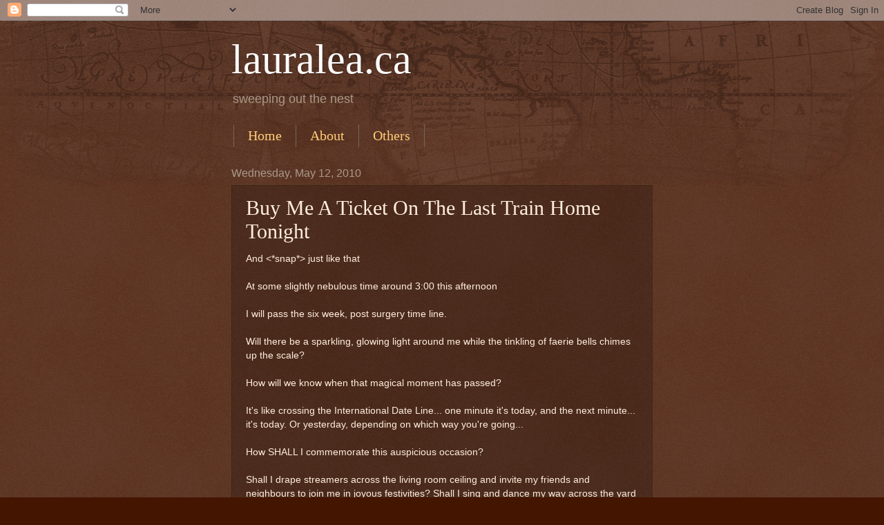

--- FILE ---
content_type: text/html; charset=UTF-8
request_url: http://www.lauralea.ca/2010/05/buy-me-ticket-on-last-train-home.html
body_size: 11983
content:
<!DOCTYPE html>
<html class='v2' dir='ltr' lang='en'>
<head>
<link href='https://www.blogger.com/static/v1/widgets/335934321-css_bundle_v2.css' rel='stylesheet' type='text/css'/>
<meta content='width=1100' name='viewport'/>
<meta content='text/html; charset=UTF-8' http-equiv='Content-Type'/>
<meta content='blogger' name='generator'/>
<link href='http://www.lauralea.ca/favicon.ico' rel='icon' type='image/x-icon'/>
<link href='http://www.lauralea.ca/2010/05/buy-me-ticket-on-last-train-home.html' rel='canonical'/>
<link rel="alternate" type="application/atom+xml" title="lauralea.ca - Atom" href="http://www.lauralea.ca/feeds/posts/default" />
<link rel="alternate" type="application/rss+xml" title="lauralea.ca - RSS" href="http://www.lauralea.ca/feeds/posts/default?alt=rss" />
<link rel="service.post" type="application/atom+xml" title="lauralea.ca - Atom" href="https://www.blogger.com/feeds/8369493130283425436/posts/default" />

<link rel="alternate" type="application/atom+xml" title="lauralea.ca - Atom" href="http://www.lauralea.ca/feeds/4146245970897650911/comments/default" />
<!--Can't find substitution for tag [blog.ieCssRetrofitLinks]-->
<meta content='http://www.lauralea.ca/2010/05/buy-me-ticket-on-last-train-home.html' property='og:url'/>
<meta content='Buy Me A Ticket On The Last Train Home Tonight' property='og:title'/>
<meta content='And &lt;*snap*&gt; just like that At some slightly nebulous time around 3:00 this afternoon I will pass the six week, post surgery time line. Will...' property='og:description'/>
<title>lauralea.ca: Buy Me A Ticket On The Last Train Home Tonight</title>
<style id='page-skin-1' type='text/css'><!--
/*
-----------------------------------------------
Blogger Template Style
Name:     Watermark
Designer: Blogger
URL:      www.blogger.com
----------------------------------------------- */
/* Use this with templates/1ktemplate-*.html */
/* Content
----------------------------------------------- */
body {
font: normal normal 14px Arial, Tahoma, Helvetica, FreeSans, sans-serif;
color: #ffeedd;
background: #441500 url(https://resources.blogblog.com/blogblog/data/1kt/watermark/body_background_navigator.png) repeat scroll top left;
}
html body .content-outer {
min-width: 0;
max-width: 100%;
width: 100%;
}
.content-outer {
font-size: 92%;
}
a:link {
text-decoration:none;
color: #ffcc77;
}
a:visited {
text-decoration:none;
color: #ff8866;
}
a:hover {
text-decoration:underline;
color: #ffeecc;
}
.body-fauxcolumns .cap-top {
margin-top: 30px;
background: transparent url(https://resources.blogblog.com/blogblog/data/1kt/watermark/body_overlay_navigator.png) no-repeat scroll top center;
height: 256px;
}
.content-inner {
padding: 0;
}
/* Header
----------------------------------------------- */
.header-inner .Header .titlewrapper,
.header-inner .Header .descriptionwrapper {
padding-left: 20px;
padding-right: 20px;
}
.Header h1 {
font: normal normal 60px Georgia, Utopia, 'Palatino Linotype', Palatino, serif;
color: #ffffff;
text-shadow: 2px 2px rgba(0, 0, 0, .1);
}
.Header h1 a {
color: #ffffff;
}
.Header .description {
font-size: 140%;
color: #aa9988;
}
/* Tabs
----------------------------------------------- */
.tabs-inner .section {
margin: 0 20px;
}
.tabs-inner .PageList, .tabs-inner .LinkList, .tabs-inner .Labels {
margin-left: -11px;
margin-right: -11px;
background-color: transparent;
border-top: 0 solid #ffffff;
border-bottom: 0 solid #ffffff;
-moz-box-shadow: 0 0 0 rgba(0, 0, 0, .3);
-webkit-box-shadow: 0 0 0 rgba(0, 0, 0, .3);
-goog-ms-box-shadow: 0 0 0 rgba(0, 0, 0, .3);
box-shadow: 0 0 0 rgba(0, 0, 0, .3);
}
.tabs-inner .PageList .widget-content,
.tabs-inner .LinkList .widget-content,
.tabs-inner .Labels .widget-content {
margin: -3px -11px;
background: transparent none  no-repeat scroll right;
}
.tabs-inner .widget ul {
padding: 2px 25px;
max-height: 34px;
background: transparent none no-repeat scroll left;
}
.tabs-inner .widget li {
border: none;
}
.tabs-inner .widget li a {
display: inline-block;
padding: .25em 1em;
font: normal normal 20px Georgia, Utopia, 'Palatino Linotype', Palatino, serif;
color: #ffcc77;
border-right: 1px solid #776655;
}
.tabs-inner .widget li:first-child a {
border-left: 1px solid #776655;
}
.tabs-inner .widget li.selected a, .tabs-inner .widget li a:hover {
color: #ffffff;
}
/* Headings
----------------------------------------------- */
h2 {
font: normal normal 20px Georgia, Utopia, 'Palatino Linotype', Palatino, serif;
color: #ffffff;
margin: 0 0 .5em;
}
h2.date-header {
font: normal normal 16px Arial, Tahoma, Helvetica, FreeSans, sans-serif;
color: #aa9988;
}
/* Main
----------------------------------------------- */
.main-inner .column-center-inner,
.main-inner .column-left-inner,
.main-inner .column-right-inner {
padding: 0 5px;
}
.main-outer {
margin-top: 0;
background: transparent none no-repeat scroll top left;
}
.main-inner {
padding-top: 30px;
}
.main-cap-top {
position: relative;
}
.main-cap-top .cap-right {
position: absolute;
height: 0;
width: 100%;
bottom: 0;
background: transparent none repeat-x scroll bottom center;
}
.main-cap-top .cap-left {
position: absolute;
height: 245px;
width: 280px;
right: 0;
bottom: 0;
background: transparent none no-repeat scroll bottom left;
}
/* Posts
----------------------------------------------- */
.post-outer {
padding: 15px 20px;
margin: 0 0 25px;
background: transparent url(https://resources.blogblog.com/blogblog/data/1kt/watermark/post_background_navigator.png) repeat scroll top left;
_background-image: none;
border: dotted 1px #332211;
-moz-box-shadow: 0 0 0 rgba(0, 0, 0, .1);
-webkit-box-shadow: 0 0 0 rgba(0, 0, 0, .1);
-goog-ms-box-shadow: 0 0 0 rgba(0, 0, 0, .1);
box-shadow: 0 0 0 rgba(0, 0, 0, .1);
}
h3.post-title {
font: normal normal 30px Georgia, Utopia, 'Palatino Linotype', Palatino, serif;
margin: 0;
}
.comments h4 {
font: normal normal 30px Georgia, Utopia, 'Palatino Linotype', Palatino, serif;
margin: 1em 0 0;
}
.post-body {
font-size: 105%;
line-height: 1.5;
position: relative;
}
.post-header {
margin: 0 0 1em;
color: #aa9988;
}
.post-footer {
margin: 10px 0 0;
padding: 10px 0 0;
color: #aa9988;
border-top: dashed 1px #998877;
}
#blog-pager {
font-size: 140%
}
#comments .comment-author {
padding-top: 1.5em;
border-top: dashed 1px #998877;
background-position: 0 1.5em;
}
#comments .comment-author:first-child {
padding-top: 0;
border-top: none;
}
.avatar-image-container {
margin: .2em 0 0;
}
/* Comments
----------------------------------------------- */
.comments .comments-content .icon.blog-author {
background-repeat: no-repeat;
background-image: url([data-uri]);
}
.comments .comments-content .loadmore a {
border-top: 1px solid #998877;
border-bottom: 1px solid #998877;
}
.comments .continue {
border-top: 2px solid #998877;
}
/* Widgets
----------------------------------------------- */
.widget ul, .widget #ArchiveList ul.flat {
padding: 0;
list-style: none;
}
.widget ul li, .widget #ArchiveList ul.flat li {
padding: .35em 0;
text-indent: 0;
border-top: dashed 1px #998877;
}
.widget ul li:first-child, .widget #ArchiveList ul.flat li:first-child {
border-top: none;
}
.widget .post-body ul {
list-style: disc;
}
.widget .post-body ul li {
border: none;
}
.widget .zippy {
color: #998877;
}
.post-body img, .post-body .tr-caption-container, .Profile img, .Image img,
.BlogList .item-thumbnail img {
padding: 5px;
background: #fff;
-moz-box-shadow: 1px 1px 5px rgba(0, 0, 0, .5);
-webkit-box-shadow: 1px 1px 5px rgba(0, 0, 0, .5);
-goog-ms-box-shadow: 1px 1px 5px rgba(0, 0, 0, .5);
box-shadow: 1px 1px 5px rgba(0, 0, 0, .5);
}
.post-body img, .post-body .tr-caption-container {
padding: 8px;
}
.post-body .tr-caption-container {
color: #333333;
}
.post-body .tr-caption-container img {
padding: 0;
background: transparent;
border: none;
-moz-box-shadow: 0 0 0 rgba(0, 0, 0, .1);
-webkit-box-shadow: 0 0 0 rgba(0, 0, 0, .1);
-goog-ms-box-shadow: 0 0 0 rgba(0, 0, 0, .1);
box-shadow: 0 0 0 rgba(0, 0, 0, .1);
}
/* Footer
----------------------------------------------- */
.footer-outer {
color:#ffeedd;
background: #110000 url(https://resources.blogblog.com/blogblog/data/1kt/watermark/body_background_navigator.png) repeat scroll top left;
}
.footer-outer a {
color: #ffcc77;
}
.footer-outer a:visited {
color: #ff8866;
}
.footer-outer a:hover {
color: #ffeecc;
}
.footer-outer .widget h2 {
color: #ffffff;
}
/* Mobile
----------------------------------------------- */
body.mobile  {
background-size: 100% auto;
}
.mobile .body-fauxcolumn-outer {
background: transparent none repeat scroll top left;
}
html .mobile .mobile-date-outer {
border-bottom: none;
background: transparent url(https://resources.blogblog.com/blogblog/data/1kt/watermark/post_background_navigator.png) repeat scroll top left;
_background-image: none;
margin-bottom: 10px;
}
.mobile .main-inner .date-outer {
padding: 0;
}
.mobile .main-inner .date-header {
margin: 10px;
}
.mobile .main-cap-top {
z-index: -1;
}
.mobile .content-outer {
font-size: 100%;
}
.mobile .post-outer {
padding: 10px;
}
.mobile .main-cap-top .cap-left {
background: transparent none no-repeat scroll bottom left;
}
.mobile .body-fauxcolumns .cap-top {
margin: 0;
}
.mobile-link-button {
background: transparent url(https://resources.blogblog.com/blogblog/data/1kt/watermark/post_background_navigator.png) repeat scroll top left;
}
.mobile-link-button a:link, .mobile-link-button a:visited {
color: #ffcc77;
}
.mobile-index-date .date-header {
color: #aa9988;
}
.mobile-index-contents {
color: #ffeedd;
}
.mobile .tabs-inner .section {
margin: 0;
}
.mobile .tabs-inner .PageList {
margin-left: 0;
margin-right: 0;
}
.mobile .tabs-inner .PageList .widget-content {
margin: 0;
color: #ffffff;
background: transparent url(https://resources.blogblog.com/blogblog/data/1kt/watermark/post_background_navigator.png) repeat scroll top left;
}
.mobile .tabs-inner .PageList .widget-content .pagelist-arrow {
border-left: 1px solid #776655;
}

--></style>
<style id='template-skin-1' type='text/css'><!--
body {
min-width: 650px;
}
.content-outer, .content-fauxcolumn-outer, .region-inner {
min-width: 650px;
max-width: 650px;
_width: 650px;
}
.main-inner .columns {
padding-left: 0px;
padding-right: 0px;
}
.main-inner .fauxcolumn-center-outer {
left: 0px;
right: 0px;
/* IE6 does not respect left and right together */
_width: expression(this.parentNode.offsetWidth -
parseInt("0px") -
parseInt("0px") + 'px');
}
.main-inner .fauxcolumn-left-outer {
width: 0px;
}
.main-inner .fauxcolumn-right-outer {
width: 0px;
}
.main-inner .column-left-outer {
width: 0px;
right: 100%;
margin-left: -0px;
}
.main-inner .column-right-outer {
width: 0px;
margin-right: -0px;
}
#layout {
min-width: 0;
}
#layout .content-outer {
min-width: 0;
width: 800px;
}
#layout .region-inner {
min-width: 0;
width: auto;
}
body#layout div.add_widget {
padding: 8px;
}
body#layout div.add_widget a {
margin-left: 32px;
}
--></style>
<link href='https://www.blogger.com/dyn-css/authorization.css?targetBlogID=8369493130283425436&amp;zx=08222b3d-caab-4539-8ec7-a314f4927b59' media='none' onload='if(media!=&#39;all&#39;)media=&#39;all&#39;' rel='stylesheet'/><noscript><link href='https://www.blogger.com/dyn-css/authorization.css?targetBlogID=8369493130283425436&amp;zx=08222b3d-caab-4539-8ec7-a314f4927b59' rel='stylesheet'/></noscript>
<meta name='google-adsense-platform-account' content='ca-host-pub-1556223355139109'/>
<meta name='google-adsense-platform-domain' content='blogspot.com'/>

</head>
<body class='loading variant-navigator'>
<div class='navbar section' id='navbar' name='Navbar'><div class='widget Navbar' data-version='1' id='Navbar1'><script type="text/javascript">
    function setAttributeOnload(object, attribute, val) {
      if(window.addEventListener) {
        window.addEventListener('load',
          function(){ object[attribute] = val; }, false);
      } else {
        window.attachEvent('onload', function(){ object[attribute] = val; });
      }
    }
  </script>
<div id="navbar-iframe-container"></div>
<script type="text/javascript" src="https://apis.google.com/js/platform.js"></script>
<script type="text/javascript">
      gapi.load("gapi.iframes:gapi.iframes.style.bubble", function() {
        if (gapi.iframes && gapi.iframes.getContext) {
          gapi.iframes.getContext().openChild({
              url: 'https://www.blogger.com/navbar/8369493130283425436?po\x3d4146245970897650911\x26origin\x3dhttp://www.lauralea.ca',
              where: document.getElementById("navbar-iframe-container"),
              id: "navbar-iframe"
          });
        }
      });
    </script><script type="text/javascript">
(function() {
var script = document.createElement('script');
script.type = 'text/javascript';
script.src = '//pagead2.googlesyndication.com/pagead/js/google_top_exp.js';
var head = document.getElementsByTagName('head')[0];
if (head) {
head.appendChild(script);
}})();
</script>
</div></div>
<div class='body-fauxcolumns'>
<div class='fauxcolumn-outer body-fauxcolumn-outer'>
<div class='cap-top'>
<div class='cap-left'></div>
<div class='cap-right'></div>
</div>
<div class='fauxborder-left'>
<div class='fauxborder-right'></div>
<div class='fauxcolumn-inner'>
</div>
</div>
<div class='cap-bottom'>
<div class='cap-left'></div>
<div class='cap-right'></div>
</div>
</div>
</div>
<div class='content'>
<div class='content-fauxcolumns'>
<div class='fauxcolumn-outer content-fauxcolumn-outer'>
<div class='cap-top'>
<div class='cap-left'></div>
<div class='cap-right'></div>
</div>
<div class='fauxborder-left'>
<div class='fauxborder-right'></div>
<div class='fauxcolumn-inner'>
</div>
</div>
<div class='cap-bottom'>
<div class='cap-left'></div>
<div class='cap-right'></div>
</div>
</div>
</div>
<div class='content-outer'>
<div class='content-cap-top cap-top'>
<div class='cap-left'></div>
<div class='cap-right'></div>
</div>
<div class='fauxborder-left content-fauxborder-left'>
<div class='fauxborder-right content-fauxborder-right'></div>
<div class='content-inner'>
<header>
<div class='header-outer'>
<div class='header-cap-top cap-top'>
<div class='cap-left'></div>
<div class='cap-right'></div>
</div>
<div class='fauxborder-left header-fauxborder-left'>
<div class='fauxborder-right header-fauxborder-right'></div>
<div class='region-inner header-inner'>
<div class='header section' id='header' name='Header'><div class='widget Header' data-version='1' id='Header1'>
<div id='header-inner'>
<div class='titlewrapper'>
<h1 class='title'>
<a href='http://www.lauralea.ca/'>
lauralea.ca
</a>
</h1>
</div>
<div class='descriptionwrapper'>
<p class='description'><span>sweeping out the nest</span></p>
</div>
</div>
</div></div>
</div>
</div>
<div class='header-cap-bottom cap-bottom'>
<div class='cap-left'></div>
<div class='cap-right'></div>
</div>
</div>
</header>
<div class='tabs-outer'>
<div class='tabs-cap-top cap-top'>
<div class='cap-left'></div>
<div class='cap-right'></div>
</div>
<div class='fauxborder-left tabs-fauxborder-left'>
<div class='fauxborder-right tabs-fauxborder-right'></div>
<div class='region-inner tabs-inner'>
<div class='tabs section' id='crosscol' name='Cross-Column'><div class='widget PageList' data-version='1' id='PageList1'>
<div class='widget-content'>
<ul>
<li>
<a href='http://www.lauralea.ca/'>Home</a>
</li>
<li>
<a href='http://www.lauralea.ca/p/about_8299.html'>About</a>
</li>
<li>
<a href='http://www.lauralea.ca/p/others.html'>Others</a>
</li>
</ul>
<div class='clear'></div>
</div>
</div></div>
<div class='tabs no-items section' id='crosscol-overflow' name='Cross-Column 2'></div>
</div>
</div>
<div class='tabs-cap-bottom cap-bottom'>
<div class='cap-left'></div>
<div class='cap-right'></div>
</div>
</div>
<div class='main-outer'>
<div class='main-cap-top cap-top'>
<div class='cap-left'></div>
<div class='cap-right'></div>
</div>
<div class='fauxborder-left main-fauxborder-left'>
<div class='fauxborder-right main-fauxborder-right'></div>
<div class='region-inner main-inner'>
<div class='columns fauxcolumns'>
<div class='fauxcolumn-outer fauxcolumn-center-outer'>
<div class='cap-top'>
<div class='cap-left'></div>
<div class='cap-right'></div>
</div>
<div class='fauxborder-left'>
<div class='fauxborder-right'></div>
<div class='fauxcolumn-inner'>
</div>
</div>
<div class='cap-bottom'>
<div class='cap-left'></div>
<div class='cap-right'></div>
</div>
</div>
<div class='fauxcolumn-outer fauxcolumn-left-outer'>
<div class='cap-top'>
<div class='cap-left'></div>
<div class='cap-right'></div>
</div>
<div class='fauxborder-left'>
<div class='fauxborder-right'></div>
<div class='fauxcolumn-inner'>
</div>
</div>
<div class='cap-bottom'>
<div class='cap-left'></div>
<div class='cap-right'></div>
</div>
</div>
<div class='fauxcolumn-outer fauxcolumn-right-outer'>
<div class='cap-top'>
<div class='cap-left'></div>
<div class='cap-right'></div>
</div>
<div class='fauxborder-left'>
<div class='fauxborder-right'></div>
<div class='fauxcolumn-inner'>
</div>
</div>
<div class='cap-bottom'>
<div class='cap-left'></div>
<div class='cap-right'></div>
</div>
</div>
<!-- corrects IE6 width calculation -->
<div class='columns-inner'>
<div class='column-center-outer'>
<div class='column-center-inner'>
<div class='main section' id='main' name='Main'><div class='widget Blog' data-version='1' id='Blog1'>
<div class='blog-posts hfeed'>

          <div class="date-outer">
        
<h2 class='date-header'><span>Wednesday, May 12, 2010</span></h2>

          <div class="date-posts">
        
<div class='post-outer'>
<div class='post hentry uncustomized-post-template' itemprop='blogPost' itemscope='itemscope' itemtype='http://schema.org/BlogPosting'>
<meta content='8369493130283425436' itemprop='blogId'/>
<meta content='4146245970897650911' itemprop='postId'/>
<a name='4146245970897650911'></a>
<h3 class='post-title entry-title' itemprop='name'>
Buy Me A Ticket On The Last Train Home Tonight
</h3>
<div class='post-header'>
<div class='post-header-line-1'></div>
</div>
<div class='post-body entry-content' id='post-body-4146245970897650911' itemprop='description articleBody'>
And &lt;*snap*&gt; just like that<br/><br/>At some slightly nebulous time around 3:00 this afternoon<br/><br/>I will pass the six week, post surgery time line.<br/><br/>Will there be a sparkling, glowing light around me while the tinkling of faerie bells chimes up the scale?<br/><br/>How will we know when that magical moment has passed?<br/><br/>It's like crossing the International Date Line... one minute it's today, and the next minute... it's today. Or yesterday, depending on which way you're going...<br/><br/>How SHALL I commemorate this auspicious occasion?<br/><br/>Shall I drape streamers across the living room ceiling and invite my friends and neighbours to join me in joyous festivities? Shall I sing and dance my way across the yard and frolic among the dandelions and deer poop? Shall I take a solemn moment of silence to reflect on my life and the last six weeks of recuperation?<br/><br/>Or will I carry the laundry basket to the closet, iron the shirts that have been hanging on the doorknob for 5 weeks, and finish off with a rousing round of vacuuming?<br/><br/>Ah, yes.<br/><br/>Back to reality.
<div style='clear: both;'></div>
</div>
<div class='post-footer'>
<div class='post-footer-line post-footer-line-1'>
<span class='post-author vcard'>
</span>
<span class='post-timestamp'>
</span>
<span class='post-comment-link'>
</span>
<span class='post-icons'>
<span class='item-control blog-admin pid-774507193'>
<a href='https://www.blogger.com/post-edit.g?blogID=8369493130283425436&postID=4146245970897650911&from=pencil' title='Edit Post'>
<img alt='' class='icon-action' height='18' src='https://resources.blogblog.com/img/icon18_edit_allbkg.gif' width='18'/>
</a>
</span>
</span>
<div class='post-share-buttons goog-inline-block'>
</div>
</div>
<div class='post-footer-line post-footer-line-2'>
<span class='post-labels'>
Labels:
<a href='http://www.lauralea.ca/search/label/Dear%20Diary' rel='tag'>Dear Diary</a>,
<a href='http://www.lauralea.ca/search/label/Diabetes%20101' rel='tag'>Diabetes 101</a>,
<a href='http://www.lauralea.ca/search/label/The%20Fishbowl' rel='tag'>The Fishbowl</a>
</span>
</div>
<div class='post-footer-line post-footer-line-3'>
<span class='post-location'>
</span>
</div>
</div>
</div>
<div class='comments' id='comments'>
<a name='comments'></a>
<h4>1 comment:</h4>
<div class='comments-content'>
<script async='async' src='' type='text/javascript'></script>
<script type='text/javascript'>
    (function() {
      var items = null;
      var msgs = null;
      var config = {};

// <![CDATA[
      var cursor = null;
      if (items && items.length > 0) {
        cursor = parseInt(items[items.length - 1].timestamp) + 1;
      }

      var bodyFromEntry = function(entry) {
        var text = (entry &&
                    ((entry.content && entry.content.$t) ||
                     (entry.summary && entry.summary.$t))) ||
            '';
        if (entry && entry.gd$extendedProperty) {
          for (var k in entry.gd$extendedProperty) {
            if (entry.gd$extendedProperty[k].name == 'blogger.contentRemoved') {
              return '<span class="deleted-comment">' + text + '</span>';
            }
          }
        }
        return text;
      }

      var parse = function(data) {
        cursor = null;
        var comments = [];
        if (data && data.feed && data.feed.entry) {
          for (var i = 0, entry; entry = data.feed.entry[i]; i++) {
            var comment = {};
            // comment ID, parsed out of the original id format
            var id = /blog-(\d+).post-(\d+)/.exec(entry.id.$t);
            comment.id = id ? id[2] : null;
            comment.body = bodyFromEntry(entry);
            comment.timestamp = Date.parse(entry.published.$t) + '';
            if (entry.author && entry.author.constructor === Array) {
              var auth = entry.author[0];
              if (auth) {
                comment.author = {
                  name: (auth.name ? auth.name.$t : undefined),
                  profileUrl: (auth.uri ? auth.uri.$t : undefined),
                  avatarUrl: (auth.gd$image ? auth.gd$image.src : undefined)
                };
              }
            }
            if (entry.link) {
              if (entry.link[2]) {
                comment.link = comment.permalink = entry.link[2].href;
              }
              if (entry.link[3]) {
                var pid = /.*comments\/default\/(\d+)\?.*/.exec(entry.link[3].href);
                if (pid && pid[1]) {
                  comment.parentId = pid[1];
                }
              }
            }
            comment.deleteclass = 'item-control blog-admin';
            if (entry.gd$extendedProperty) {
              for (var k in entry.gd$extendedProperty) {
                if (entry.gd$extendedProperty[k].name == 'blogger.itemClass') {
                  comment.deleteclass += ' ' + entry.gd$extendedProperty[k].value;
                } else if (entry.gd$extendedProperty[k].name == 'blogger.displayTime') {
                  comment.displayTime = entry.gd$extendedProperty[k].value;
                }
              }
            }
            comments.push(comment);
          }
        }
        return comments;
      };

      var paginator = function(callback) {
        if (hasMore()) {
          var url = config.feed + '?alt=json&v=2&orderby=published&reverse=false&max-results=50';
          if (cursor) {
            url += '&published-min=' + new Date(cursor).toISOString();
          }
          window.bloggercomments = function(data) {
            var parsed = parse(data);
            cursor = parsed.length < 50 ? null
                : parseInt(parsed[parsed.length - 1].timestamp) + 1
            callback(parsed);
            window.bloggercomments = null;
          }
          url += '&callback=bloggercomments';
          var script = document.createElement('script');
          script.type = 'text/javascript';
          script.src = url;
          document.getElementsByTagName('head')[0].appendChild(script);
        }
      };
      var hasMore = function() {
        return !!cursor;
      };
      var getMeta = function(key, comment) {
        if ('iswriter' == key) {
          var matches = !!comment.author
              && comment.author.name == config.authorName
              && comment.author.profileUrl == config.authorUrl;
          return matches ? 'true' : '';
        } else if ('deletelink' == key) {
          return config.baseUri + '/comment/delete/'
               + config.blogId + '/' + comment.id;
        } else if ('deleteclass' == key) {
          return comment.deleteclass;
        }
        return '';
      };

      var replybox = null;
      var replyUrlParts = null;
      var replyParent = undefined;

      var onReply = function(commentId, domId) {
        if (replybox == null) {
          // lazily cache replybox, and adjust to suit this style:
          replybox = document.getElementById('comment-editor');
          if (replybox != null) {
            replybox.height = '250px';
            replybox.style.display = 'block';
            replyUrlParts = replybox.src.split('#');
          }
        }
        if (replybox && (commentId !== replyParent)) {
          replybox.src = '';
          document.getElementById(domId).insertBefore(replybox, null);
          replybox.src = replyUrlParts[0]
              + (commentId ? '&parentID=' + commentId : '')
              + '#' + replyUrlParts[1];
          replyParent = commentId;
        }
      };

      var hash = (window.location.hash || '#').substring(1);
      var startThread, targetComment;
      if (/^comment-form_/.test(hash)) {
        startThread = hash.substring('comment-form_'.length);
      } else if (/^c[0-9]+$/.test(hash)) {
        targetComment = hash.substring(1);
      }

      // Configure commenting API:
      var configJso = {
        'maxDepth': config.maxThreadDepth
      };
      var provider = {
        'id': config.postId,
        'data': items,
        'loadNext': paginator,
        'hasMore': hasMore,
        'getMeta': getMeta,
        'onReply': onReply,
        'rendered': true,
        'initComment': targetComment,
        'initReplyThread': startThread,
        'config': configJso,
        'messages': msgs
      };

      var render = function() {
        if (window.goog && window.goog.comments) {
          var holder = document.getElementById('comment-holder');
          window.goog.comments.render(holder, provider);
        }
      };

      // render now, or queue to render when library loads:
      if (window.goog && window.goog.comments) {
        render();
      } else {
        window.goog = window.goog || {};
        window.goog.comments = window.goog.comments || {};
        window.goog.comments.loadQueue = window.goog.comments.loadQueue || [];
        window.goog.comments.loadQueue.push(render);
      }
    })();
// ]]>
  </script>
<div id='comment-holder'>
<div class="comment-thread toplevel-thread"><ol id="top-ra"><li class="comment" id="c6054683465473917244"><div class="avatar-image-container"><img src="//resources.blogblog.com/img/blank.gif" alt=""/></div><div class="comment-block"><div class="comment-header"><cite class="user"><a href="http://linealanoie.com" rel="nofollow">Linea</a></cite><span class="icon user "></span><span class="datetime secondary-text"><a rel="nofollow" href="http://www.lauralea.ca/2010/05/buy-me-ticket-on-last-train-home.html?showComment=1273734561000#c6054683465473917244">May 13, 2010 at 1:09&#8239;AM</a></span></div><p class="comment-content">Oh shoot!  The vacation ends. :)</p><span class="comment-actions secondary-text"><a class="comment-reply" target="_self" data-comment-id="6054683465473917244">Reply</a><span class="item-control blog-admin blog-admin pid-52859010"><a target="_self" href="https://www.blogger.com/comment/delete/8369493130283425436/6054683465473917244">Delete</a></span></span></div><div class="comment-replies"><div id="c6054683465473917244-rt" class="comment-thread inline-thread hidden"><span class="thread-toggle thread-expanded"><span class="thread-arrow"></span><span class="thread-count"><a target="_self">Replies</a></span></span><ol id="c6054683465473917244-ra" class="thread-chrome thread-expanded"><div></div><div id="c6054683465473917244-continue" class="continue"><a class="comment-reply" target="_self" data-comment-id="6054683465473917244">Reply</a></div></ol></div></div><div class="comment-replybox-single" id="c6054683465473917244-ce"></div></li></ol><div id="top-continue" class="continue"><a class="comment-reply" target="_self">Add comment</a></div><div class="comment-replybox-thread" id="top-ce"></div><div class="loadmore hidden" data-post-id="4146245970897650911"><a target="_self">Load more...</a></div></div>
</div>
</div>
<p class='comment-footer'>
<div class='comment-form'>
<a name='comment-form'></a>
<p>
</p>
<a href='https://www.blogger.com/comment/frame/8369493130283425436?po=4146245970897650911&hl=en&saa=85391&origin=http://www.lauralea.ca' id='comment-editor-src'></a>
<iframe allowtransparency='true' class='blogger-iframe-colorize blogger-comment-from-post' frameborder='0' height='410px' id='comment-editor' name='comment-editor' src='' width='100%'></iframe>
<script src='https://www.blogger.com/static/v1/jsbin/2830521187-comment_from_post_iframe.js' type='text/javascript'></script>
<script type='text/javascript'>
      BLOG_CMT_createIframe('https://www.blogger.com/rpc_relay.html');
    </script>
</div>
</p>
<div id='backlinks-container'>
<div id='Blog1_backlinks-container'>
</div>
</div>
</div>
</div>

        </div></div>
      
</div>
<div class='blog-pager' id='blog-pager'>
<span id='blog-pager-newer-link'>
<a class='blog-pager-newer-link' href='http://www.lauralea.ca/2010/05/guess-who-coming-to-dinner.html' id='Blog1_blog-pager-newer-link' title='Newer Post'>Newer Post</a>
</span>
<span id='blog-pager-older-link'>
<a class='blog-pager-older-link' href='http://www.lauralea.ca/2010/05/happy-birthday-sweet-sixteen.html' id='Blog1_blog-pager-older-link' title='Older Post'>Older Post</a>
</span>
<a class='home-link' href='http://www.lauralea.ca/'>Home</a>
</div>
<div class='clear'></div>
<div class='post-feeds'>
<div class='feed-links'>
Subscribe to:
<a class='feed-link' href='http://www.lauralea.ca/feeds/4146245970897650911/comments/default' target='_blank' type='application/atom+xml'>Post Comments (Atom)</a>
</div>
</div>
</div></div>
</div>
</div>
<div class='column-left-outer'>
<div class='column-left-inner'>
<aside>
</aside>
</div>
</div>
<div class='column-right-outer'>
<div class='column-right-inner'>
<aside>
</aside>
</div>
</div>
</div>
<div style='clear: both'></div>
<!-- columns -->
</div>
<!-- main -->
</div>
</div>
<div class='main-cap-bottom cap-bottom'>
<div class='cap-left'></div>
<div class='cap-right'></div>
</div>
</div>
<footer>
<div class='footer-outer'>
<div class='footer-cap-top cap-top'>
<div class='cap-left'></div>
<div class='cap-right'></div>
</div>
<div class='fauxborder-left footer-fauxborder-left'>
<div class='fauxborder-right footer-fauxborder-right'></div>
<div class='region-inner footer-inner'>
<div class='foot no-items section' id='footer-1'></div>
<table border='0' cellpadding='0' cellspacing='0' class='section-columns columns-2'>
<tbody>
<tr>
<td class='first columns-cell'>
<div class='foot section' id='footer-2-1'><div class='widget BlogSearch' data-version='1' id='BlogSearch1'>
<h2 class='title'>Search This Blog</h2>
<div class='widget-content'>
<div id='BlogSearch1_form'>
<form action='http://www.lauralea.ca/search' class='gsc-search-box' target='_top'>
<table cellpadding='0' cellspacing='0' class='gsc-search-box'>
<tbody>
<tr>
<td class='gsc-input'>
<input autocomplete='off' class='gsc-input' name='q' size='10' title='search' type='text' value=''/>
</td>
<td class='gsc-search-button'>
<input class='gsc-search-button' title='search' type='submit' value='Search'/>
</td>
</tr>
</tbody>
</table>
</form>
</div>
</div>
<div class='clear'></div>
</div></div>
</td>
<td class='columns-cell'>
<div class='foot section' id='footer-2-2'><div class='widget BlogArchive' data-version='1' id='BlogArchive1'>
<h2>Blog Archive</h2>
<div class='widget-content'>
<div id='ArchiveList'>
<div id='BlogArchive1_ArchiveList'>
<select id='BlogArchive1_ArchiveMenu'>
<option value=''>Blog Archive</option>
<option value='http://www.lauralea.ca/2019/02/'>February 2019 (1)</option>
<option value='http://www.lauralea.ca/2018/09/'>September 2018 (1)</option>
<option value='http://www.lauralea.ca/2018/08/'>August 2018 (1)</option>
<option value='http://www.lauralea.ca/2018/03/'>March 2018 (1)</option>
<option value='http://www.lauralea.ca/2017/12/'>December 2017 (2)</option>
<option value='http://www.lauralea.ca/2017/06/'>June 2017 (1)</option>
<option value='http://www.lauralea.ca/2016/12/'>December 2016 (1)</option>
<option value='http://www.lauralea.ca/2016/11/'>November 2016 (1)</option>
<option value='http://www.lauralea.ca/2016/07/'>July 2016 (3)</option>
<option value='http://www.lauralea.ca/2016/05/'>May 2016 (1)</option>
<option value='http://www.lauralea.ca/2016/04/'>April 2016 (1)</option>
<option value='http://www.lauralea.ca/2016/03/'>March 2016 (1)</option>
<option value='http://www.lauralea.ca/2016/02/'>February 2016 (1)</option>
<option value='http://www.lauralea.ca/2015/11/'>November 2015 (1)</option>
<option value='http://www.lauralea.ca/2015/09/'>September 2015 (2)</option>
<option value='http://www.lauralea.ca/2015/04/'>April 2015 (2)</option>
<option value='http://www.lauralea.ca/2015/03/'>March 2015 (1)</option>
<option value='http://www.lauralea.ca/2015/02/'>February 2015 (1)</option>
<option value='http://www.lauralea.ca/2014/12/'>December 2014 (2)</option>
<option value='http://www.lauralea.ca/2014/09/'>September 2014 (1)</option>
<option value='http://www.lauralea.ca/2014/08/'>August 2014 (2)</option>
<option value='http://www.lauralea.ca/2014/07/'>July 2014 (2)</option>
<option value='http://www.lauralea.ca/2014/06/'>June 2014 (2)</option>
<option value='http://www.lauralea.ca/2014/03/'>March 2014 (4)</option>
<option value='http://www.lauralea.ca/2014/01/'>January 2014 (1)</option>
<option value='http://www.lauralea.ca/2013/12/'>December 2013 (3)</option>
<option value='http://www.lauralea.ca/2013/11/'>November 2013 (2)</option>
<option value='http://www.lauralea.ca/2013/09/'>September 2013 (2)</option>
<option value='http://www.lauralea.ca/2013/08/'>August 2013 (4)</option>
<option value='http://www.lauralea.ca/2013/07/'>July 2013 (2)</option>
<option value='http://www.lauralea.ca/2013/06/'>June 2013 (6)</option>
<option value='http://www.lauralea.ca/2013/05/'>May 2013 (5)</option>
<option value='http://www.lauralea.ca/2013/04/'>April 2013 (6)</option>
<option value='http://www.lauralea.ca/2013/03/'>March 2013 (3)</option>
<option value='http://www.lauralea.ca/2013/02/'>February 2013 (5)</option>
<option value='http://www.lauralea.ca/2013/01/'>January 2013 (1)</option>
<option value='http://www.lauralea.ca/2012/12/'>December 2012 (3)</option>
<option value='http://www.lauralea.ca/2012/11/'>November 2012 (2)</option>
<option value='http://www.lauralea.ca/2012/10/'>October 2012 (2)</option>
<option value='http://www.lauralea.ca/2012/09/'>September 2012 (3)</option>
<option value='http://www.lauralea.ca/2012/08/'>August 2012 (4)</option>
<option value='http://www.lauralea.ca/2012/07/'>July 2012 (7)</option>
<option value='http://www.lauralea.ca/2012/06/'>June 2012 (8)</option>
<option value='http://www.lauralea.ca/2012/05/'>May 2012 (13)</option>
<option value='http://www.lauralea.ca/2012/04/'>April 2012 (17)</option>
<option value='http://www.lauralea.ca/2012/03/'>March 2012 (13)</option>
<option value='http://www.lauralea.ca/2012/02/'>February 2012 (4)</option>
<option value='http://www.lauralea.ca/2012/01/'>January 2012 (9)</option>
<option value='http://www.lauralea.ca/2011/12/'>December 2011 (9)</option>
<option value='http://www.lauralea.ca/2011/11/'>November 2011 (8)</option>
<option value='http://www.lauralea.ca/2011/10/'>October 2011 (9)</option>
<option value='http://www.lauralea.ca/2011/09/'>September 2011 (9)</option>
<option value='http://www.lauralea.ca/2011/08/'>August 2011 (9)</option>
<option value='http://www.lauralea.ca/2011/07/'>July 2011 (8)</option>
<option value='http://www.lauralea.ca/2011/06/'>June 2011 (8)</option>
<option value='http://www.lauralea.ca/2011/05/'>May 2011 (10)</option>
<option value='http://www.lauralea.ca/2011/04/'>April 2011 (12)</option>
<option value='http://www.lauralea.ca/2011/03/'>March 2011 (11)</option>
<option value='http://www.lauralea.ca/2011/02/'>February 2011 (11)</option>
<option value='http://www.lauralea.ca/2011/01/'>January 2011 (11)</option>
<option value='http://www.lauralea.ca/2010/12/'>December 2010 (11)</option>
<option value='http://www.lauralea.ca/2010/11/'>November 2010 (7)</option>
<option value='http://www.lauralea.ca/2010/10/'>October 2010 (8)</option>
<option value='http://www.lauralea.ca/2010/09/'>September 2010 (10)</option>
<option value='http://www.lauralea.ca/2010/08/'>August 2010 (13)</option>
<option value='http://www.lauralea.ca/2010/07/'>July 2010 (9)</option>
<option value='http://www.lauralea.ca/2010/06/'>June 2010 (14)</option>
<option value='http://www.lauralea.ca/2010/05/'>May 2010 (14)</option>
<option value='http://www.lauralea.ca/2010/04/'>April 2010 (10)</option>
<option value='http://www.lauralea.ca/2010/03/'>March 2010 (13)</option>
<option value='http://www.lauralea.ca/2010/02/'>February 2010 (13)</option>
<option value='http://www.lauralea.ca/2010/01/'>January 2010 (12)</option>
<option value='http://www.lauralea.ca/2009/12/'>December 2009 (15)</option>
<option value='http://www.lauralea.ca/2009/11/'>November 2009 (11)</option>
<option value='http://www.lauralea.ca/2009/10/'>October 2009 (17)</option>
<option value='http://www.lauralea.ca/2009/09/'>September 2009 (27)</option>
<option value='http://www.lauralea.ca/2009/08/'>August 2009 (14)</option>
<option value='http://www.lauralea.ca/2009/07/'>July 2009 (22)</option>
<option value='http://www.lauralea.ca/2009/06/'>June 2009 (26)</option>
<option value='http://www.lauralea.ca/2009/05/'>May 2009 (53)</option>
<option value='http://www.lauralea.ca/2009/04/'>April 2009 (22)</option>
<option value='http://www.lauralea.ca/2009/03/'>March 2009 (25)</option>
<option value='http://www.lauralea.ca/2009/02/'>February 2009 (28)</option>
<option value='http://www.lauralea.ca/2009/01/'>January 2009 (28)</option>
<option value='http://www.lauralea.ca/2008/12/'>December 2008 (28)</option>
<option value='http://www.lauralea.ca/2008/11/'>November 2008 (29)</option>
<option value='http://www.lauralea.ca/2008/10/'>October 2008 (22)</option>
<option value='http://www.lauralea.ca/2008/09/'>September 2008 (26)</option>
<option value='http://www.lauralea.ca/2008/08/'>August 2008 (19)</option>
<option value='http://www.lauralea.ca/2008/07/'>July 2008 (21)</option>
<option value='http://www.lauralea.ca/2008/06/'>June 2008 (22)</option>
<option value='http://www.lauralea.ca/2008/05/'>May 2008 (26)</option>
<option value='http://www.lauralea.ca/2008/04/'>April 2008 (32)</option>
<option value='http://www.lauralea.ca/2008/03/'>March 2008 (20)</option>
<option value='http://www.lauralea.ca/2008/02/'>February 2008 (24)</option>
<option value='http://www.lauralea.ca/2008/01/'>January 2008 (31)</option>
<option value='http://www.lauralea.ca/2007/12/'>December 2007 (27)</option>
<option value='http://www.lauralea.ca/2007/11/'>November 2007 (37)</option>
<option value='http://www.lauralea.ca/2007/10/'>October 2007 (24)</option>
<option value='http://www.lauralea.ca/2007/09/'>September 2007 (19)</option>
<option value='http://www.lauralea.ca/2007/08/'>August 2007 (15)</option>
<option value='http://www.lauralea.ca/2007/07/'>July 2007 (18)</option>
<option value='http://www.lauralea.ca/2007/06/'>June 2007 (14)</option>
<option value='http://www.lauralea.ca/2007/05/'>May 2007 (21)</option>
<option value='http://www.lauralea.ca/2007/04/'>April 2007 (26)</option>
<option value='http://www.lauralea.ca/2007/03/'>March 2007 (24)</option>
<option value='http://www.lauralea.ca/2007/02/'>February 2007 (21)</option>
<option value='http://www.lauralea.ca/2007/01/'>January 2007 (29)</option>
<option value='http://www.lauralea.ca/2006/12/'>December 2006 (27)</option>
<option value='http://www.lauralea.ca/2006/11/'>November 2006 (32)</option>
<option value='http://www.lauralea.ca/2006/10/'>October 2006 (28)</option>
<option value='http://www.lauralea.ca/2006/09/'>September 2006 (27)</option>
<option value='http://www.lauralea.ca/2006/08/'>August 2006 (18)</option>
<option value='http://www.lauralea.ca/2006/07/'>July 2006 (26)</option>
<option value='http://www.lauralea.ca/2006/06/'>June 2006 (23)</option>
<option value='http://www.lauralea.ca/2006/05/'>May 2006 (17)</option>
<option value='http://www.lauralea.ca/2006/04/'>April 2006 (22)</option>
<option value='http://www.lauralea.ca/2006/03/'>March 2006 (24)</option>
<option value='http://www.lauralea.ca/2006/02/'>February 2006 (19)</option>
<option value='http://www.lauralea.ca/2006/01/'>January 2006 (28)</option>
<option value='http://www.lauralea.ca/2005/12/'>December 2005 (23)</option>
<option value='http://www.lauralea.ca/2005/11/'>November 2005 (29)</option>
<option value='http://www.lauralea.ca/2005/10/'>October 2005 (23)</option>
<option value='http://www.lauralea.ca/2005/09/'>September 2005 (24)</option>
<option value='http://www.lauralea.ca/2005/08/'>August 2005 (25)</option>
<option value='http://www.lauralea.ca/2005/07/'>July 2005 (15)</option>
<option value='http://www.lauralea.ca/2005/06/'>June 2005 (1)</option>
<option value='http://www.lauralea.ca/2005/03/'>March 2005 (1)</option>
</select>
</div>
</div>
<div class='clear'></div>
</div>
</div></div>
</td>
</tr>
</tbody>
</table>
<!-- outside of the include in order to lock Attribution widget -->
<div class='foot section' id='footer-3' name='Footer'><div class='widget HTML' data-version='1' id='HTML1'>
<div class='widget-content'>
<!-- Start of StatCounter Code -->
<script type="text/javascript">
var sc_project=5351650; 
var sc_invisible=1; 
var sc_partition=47; 
var sc_click_stat=1; 
var sc_security="26b97981"; 
</script>

<script type="text/javascript"
src="http://www.statcounter.com/counter/counter.js"></script><noscript><div
class="statcounter"><a title="wordpress visitor counter"
href="http://www.statcounter.com/wordpress.org/"
target="_blank"><img class="statcounter" 
src="http://c.statcounter.com/5351650/0/26b97981/1/" 
alt="wordpress visitor counter" /></a></div
class="statcounter"></noscript>
<!-- End of StatCounter Code -->
</div>
<div class='clear'></div>
</div><div class='widget Attribution' data-version='1' id='Attribution1'>
<div class='widget-content' style='text-align: center;'>
Copyright Lauralea Friesen. Watermark theme. Powered by <a href='https://www.blogger.com' target='_blank'>Blogger</a>.
</div>
<div class='clear'></div>
</div></div>
</div>
</div>
<div class='footer-cap-bottom cap-bottom'>
<div class='cap-left'></div>
<div class='cap-right'></div>
</div>
</div>
</footer>
<!-- content -->
</div>
</div>
<div class='content-cap-bottom cap-bottom'>
<div class='cap-left'></div>
<div class='cap-right'></div>
</div>
</div>
</div>
<script type='text/javascript'>
    window.setTimeout(function() {
        document.body.className = document.body.className.replace('loading', '');
      }, 10);
  </script>

<script type="text/javascript" src="https://www.blogger.com/static/v1/widgets/2028843038-widgets.js"></script>
<script type='text/javascript'>
window['__wavt'] = 'AOuZoY54PmO6bjMfRdFZdTm3sRO-2LuAdw:1768957754402';_WidgetManager._Init('//www.blogger.com/rearrange?blogID\x3d8369493130283425436','//www.lauralea.ca/2010/05/buy-me-ticket-on-last-train-home.html','8369493130283425436');
_WidgetManager._SetDataContext([{'name': 'blog', 'data': {'blogId': '8369493130283425436', 'title': 'lauralea.ca', 'url': 'http://www.lauralea.ca/2010/05/buy-me-ticket-on-last-train-home.html', 'canonicalUrl': 'http://www.lauralea.ca/2010/05/buy-me-ticket-on-last-train-home.html', 'homepageUrl': 'http://www.lauralea.ca/', 'searchUrl': 'http://www.lauralea.ca/search', 'canonicalHomepageUrl': 'http://www.lauralea.ca/', 'blogspotFaviconUrl': 'http://www.lauralea.ca/favicon.ico', 'bloggerUrl': 'https://www.blogger.com', 'hasCustomDomain': true, 'httpsEnabled': false, 'enabledCommentProfileImages': true, 'gPlusViewType': 'FILTERED_POSTMOD', 'adultContent': false, 'analyticsAccountNumber': '', 'encoding': 'UTF-8', 'locale': 'en', 'localeUnderscoreDelimited': 'en', 'languageDirection': 'ltr', 'isPrivate': false, 'isMobile': false, 'isMobileRequest': false, 'mobileClass': '', 'isPrivateBlog': false, 'isDynamicViewsAvailable': true, 'feedLinks': '\x3clink rel\x3d\x22alternate\x22 type\x3d\x22application/atom+xml\x22 title\x3d\x22lauralea.ca - Atom\x22 href\x3d\x22http://www.lauralea.ca/feeds/posts/default\x22 /\x3e\n\x3clink rel\x3d\x22alternate\x22 type\x3d\x22application/rss+xml\x22 title\x3d\x22lauralea.ca - RSS\x22 href\x3d\x22http://www.lauralea.ca/feeds/posts/default?alt\x3drss\x22 /\x3e\n\x3clink rel\x3d\x22service.post\x22 type\x3d\x22application/atom+xml\x22 title\x3d\x22lauralea.ca - Atom\x22 href\x3d\x22https://www.blogger.com/feeds/8369493130283425436/posts/default\x22 /\x3e\n\n\x3clink rel\x3d\x22alternate\x22 type\x3d\x22application/atom+xml\x22 title\x3d\x22lauralea.ca - Atom\x22 href\x3d\x22http://www.lauralea.ca/feeds/4146245970897650911/comments/default\x22 /\x3e\n', 'meTag': '', 'adsenseHostId': 'ca-host-pub-1556223355139109', 'adsenseHasAds': false, 'adsenseAutoAds': false, 'boqCommentIframeForm': true, 'loginRedirectParam': '', 'view': '', 'dynamicViewsCommentsSrc': '//www.blogblog.com/dynamicviews/4224c15c4e7c9321/js/comments.js', 'dynamicViewsScriptSrc': '//www.blogblog.com/dynamicviews/6e0d22adcfa5abea', 'plusOneApiSrc': 'https://apis.google.com/js/platform.js', 'disableGComments': true, 'interstitialAccepted': false, 'sharing': {'platforms': [{'name': 'Get link', 'key': 'link', 'shareMessage': 'Get link', 'target': ''}, {'name': 'Facebook', 'key': 'facebook', 'shareMessage': 'Share to Facebook', 'target': 'facebook'}, {'name': 'BlogThis!', 'key': 'blogThis', 'shareMessage': 'BlogThis!', 'target': 'blog'}, {'name': 'X', 'key': 'twitter', 'shareMessage': 'Share to X', 'target': 'twitter'}, {'name': 'Pinterest', 'key': 'pinterest', 'shareMessage': 'Share to Pinterest', 'target': 'pinterest'}, {'name': 'Email', 'key': 'email', 'shareMessage': 'Email', 'target': 'email'}], 'disableGooglePlus': true, 'googlePlusShareButtonWidth': 0, 'googlePlusBootstrap': '\x3cscript type\x3d\x22text/javascript\x22\x3ewindow.___gcfg \x3d {\x27lang\x27: \x27en\x27};\x3c/script\x3e'}, 'hasCustomJumpLinkMessage': false, 'jumpLinkMessage': 'Read more', 'pageType': 'item', 'postId': '4146245970897650911', 'pageName': 'Buy Me A Ticket On The Last Train Home Tonight', 'pageTitle': 'lauralea.ca: Buy Me A Ticket On The Last Train Home Tonight'}}, {'name': 'features', 'data': {}}, {'name': 'messages', 'data': {'edit': 'Edit', 'linkCopiedToClipboard': 'Link copied to clipboard!', 'ok': 'Ok', 'postLink': 'Post Link'}}, {'name': 'template', 'data': {'name': 'Watermark', 'localizedName': 'Watermark', 'isResponsive': false, 'isAlternateRendering': false, 'isCustom': false, 'variant': 'navigator', 'variantId': 'navigator'}}, {'name': 'view', 'data': {'classic': {'name': 'classic', 'url': '?view\x3dclassic'}, 'flipcard': {'name': 'flipcard', 'url': '?view\x3dflipcard'}, 'magazine': {'name': 'magazine', 'url': '?view\x3dmagazine'}, 'mosaic': {'name': 'mosaic', 'url': '?view\x3dmosaic'}, 'sidebar': {'name': 'sidebar', 'url': '?view\x3dsidebar'}, 'snapshot': {'name': 'snapshot', 'url': '?view\x3dsnapshot'}, 'timeslide': {'name': 'timeslide', 'url': '?view\x3dtimeslide'}, 'isMobile': false, 'title': 'Buy Me A Ticket On The Last Train Home Tonight', 'description': 'And \x3c*snap*\x3e just like that At some slightly nebulous time around 3:00 this afternoon I will pass the six week, post surgery time line. Will...', 'url': 'http://www.lauralea.ca/2010/05/buy-me-ticket-on-last-train-home.html', 'type': 'item', 'isSingleItem': true, 'isMultipleItems': false, 'isError': false, 'isPage': false, 'isPost': true, 'isHomepage': false, 'isArchive': false, 'isLabelSearch': false, 'postId': 4146245970897650911}}]);
_WidgetManager._RegisterWidget('_NavbarView', new _WidgetInfo('Navbar1', 'navbar', document.getElementById('Navbar1'), {}, 'displayModeFull'));
_WidgetManager._RegisterWidget('_HeaderView', new _WidgetInfo('Header1', 'header', document.getElementById('Header1'), {}, 'displayModeFull'));
_WidgetManager._RegisterWidget('_PageListView', new _WidgetInfo('PageList1', 'crosscol', document.getElementById('PageList1'), {'title': '', 'links': [{'isCurrentPage': false, 'href': 'http://www.lauralea.ca/', 'title': 'Home'}, {'isCurrentPage': false, 'href': 'http://www.lauralea.ca/p/about_8299.html', 'id': '3357193924789604463', 'title': 'About'}, {'isCurrentPage': false, 'href': 'http://www.lauralea.ca/p/others.html', 'id': '6809899654641747044', 'title': 'Others'}], 'mobile': false, 'showPlaceholder': true, 'hasCurrentPage': false}, 'displayModeFull'));
_WidgetManager._RegisterWidget('_BlogView', new _WidgetInfo('Blog1', 'main', document.getElementById('Blog1'), {'cmtInteractionsEnabled': false, 'lightboxEnabled': true, 'lightboxModuleUrl': 'https://www.blogger.com/static/v1/jsbin/4049919853-lbx.js', 'lightboxCssUrl': 'https://www.blogger.com/static/v1/v-css/828616780-lightbox_bundle.css'}, 'displayModeFull'));
_WidgetManager._RegisterWidget('_BlogSearchView', new _WidgetInfo('BlogSearch1', 'footer-2-1', document.getElementById('BlogSearch1'), {}, 'displayModeFull'));
_WidgetManager._RegisterWidget('_BlogArchiveView', new _WidgetInfo('BlogArchive1', 'footer-2-2', document.getElementById('BlogArchive1'), {'languageDirection': 'ltr', 'loadingMessage': 'Loading\x26hellip;'}, 'displayModeFull'));
_WidgetManager._RegisterWidget('_HTMLView', new _WidgetInfo('HTML1', 'footer-3', document.getElementById('HTML1'), {}, 'displayModeFull'));
_WidgetManager._RegisterWidget('_AttributionView', new _WidgetInfo('Attribution1', 'footer-3', document.getElementById('Attribution1'), {}, 'displayModeFull'));
</script>
</body>
</html>